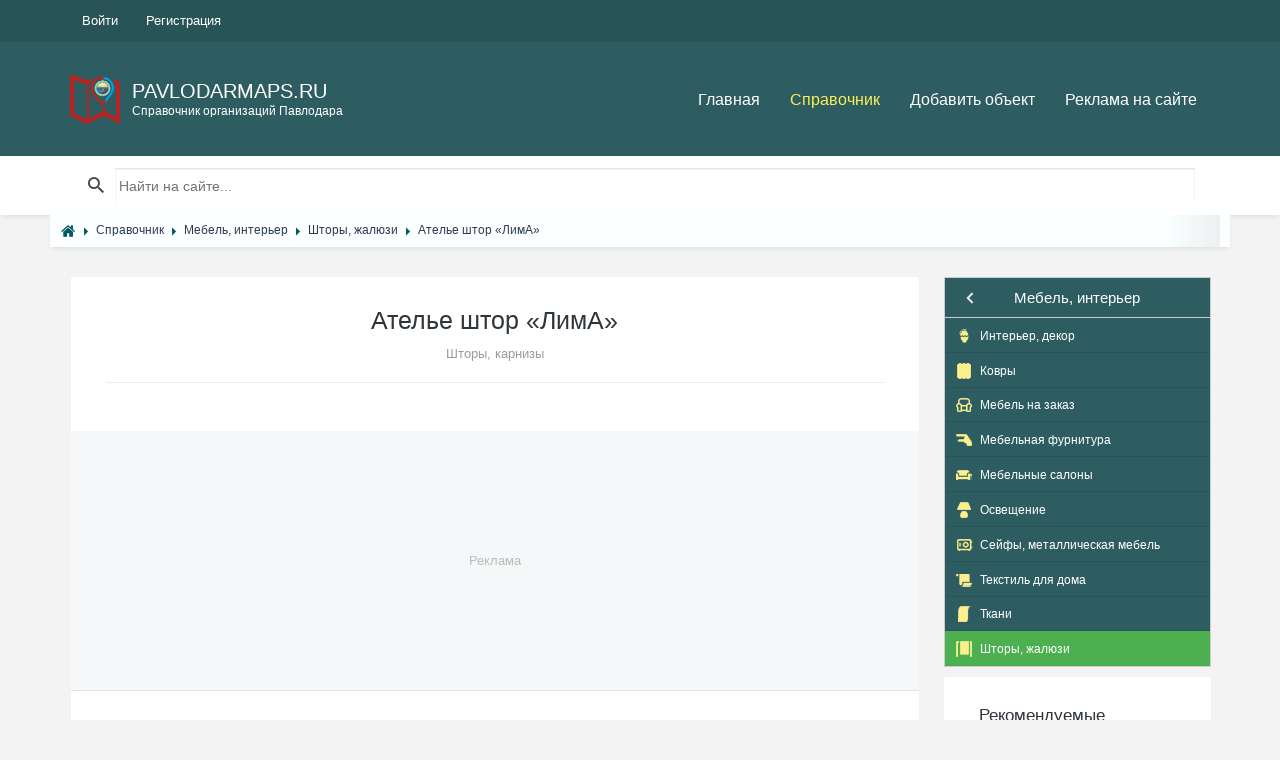

--- FILE ---
content_type: text/html; charset=utf-8
request_url: https://www.google.com/recaptcha/api2/aframe
body_size: 266
content:
<!DOCTYPE HTML><html><head><meta http-equiv="content-type" content="text/html; charset=UTF-8"></head><body><script nonce="tAx-AT-NPEEXSw_7Llx2yw">/** Anti-fraud and anti-abuse applications only. See google.com/recaptcha */ try{var clients={'sodar':'https://pagead2.googlesyndication.com/pagead/sodar?'};window.addEventListener("message",function(a){try{if(a.source===window.parent){var b=JSON.parse(a.data);var c=clients[b['id']];if(c){var d=document.createElement('img');d.src=c+b['params']+'&rc='+(localStorage.getItem("rc::a")?sessionStorage.getItem("rc::b"):"");window.document.body.appendChild(d);sessionStorage.setItem("rc::e",parseInt(sessionStorage.getItem("rc::e")||0)+1);localStorage.setItem("rc::h",'1766244940422');}}}catch(b){}});window.parent.postMessage("_grecaptcha_ready", "*");}catch(b){}</script></body></html>

--- FILE ---
content_type: image/svg+xml
request_url: https://pavlodarmaps.ru/templates/default/maps/img/icons/WhatsApp.svg
body_size: 848
content:
<?xml version="1.0" encoding="UTF-8"?>
<!DOCTYPE svg PUBLIC "-//W3C//DTD SVG 1.1//EN" "http://www.w3.org/Graphics/SVG/1.1/DTD/svg11.dtd">
<svg xmlns="http://www.w3.org/2000/svg" xml:space="preserve" width="250px" height="250px" version="1.1" style="shape-rendering:geometricPrecision; text-rendering:geometricPrecision; image-rendering:optimizeQuality; fill-rule:evenodd; clip-rule:evenodd"
viewBox="0 0 250 250"
 xmlns:xlink="http://www.w3.org/1999/xlink">
  <defs>
  <style type="text/css">
   <![CDATA[
    .whatsapp {fill:#455963}
   ]]>
  </style>
 </defs>
 <g id="WhatsApp">
  <metadata id="Layer"/>
  <g id="_2153561531072">
   <g>
    <path class="whatsapp" d="M214 36c-24,-23 -55,-36 -88,-36 -69,0 -125,56 -125,124 0,22 6,43 17,62l-18 64 66 -17c18,10 39,15 60,15l0 0c0,0 0,0 0,0 68,0 124,-56 124,-124 0,-33 -13,-64 -36,-88zm-88 191l0 0 0 0c-19,0 -37,-5 -53,-14l-4 -3 -39 11 10 -38 -2 -4c-10,-17 -16,-36 -16,-55 0,-57 47,-103 104,-103 27,0 53,11 73,30 19,20 30,46 30,73 0,57 -46,103 -103,103zm56 -77l0 0c-3,-2 -18,-9 -21,-10 -3,-1 -5,-2 -7,1 -2,3 -8,10 -10,13 -2,2 -3,2 -6,0 -4,-1 -14,-5 -25,-15 -10,-8 -16,-18 -18,-22 -2,-3 0,-4 2,-6 1,-1 3,-3 4,-5 2,-2 2,-3 3,-5 1,-3 1,-4 0,-6 -1,-1 -7,-17 -10,-23 -2,-6 -5,-5 -7,-5 -1,0 -3,0 -5,0 -3,0 -6,0 -9,4 -3,3 -11,10 -11,25 0,16 11,30 13,32 2,3 22,34 53,47 8,3 13,5 18,7 7,2 14,2 20,1 6,-1 18,-7 21,-15 2,-7 2,-13 1,-14 0,-2 -2,-3 -6,-4z"/>
   </g>
  </g>
 </g>
</svg>